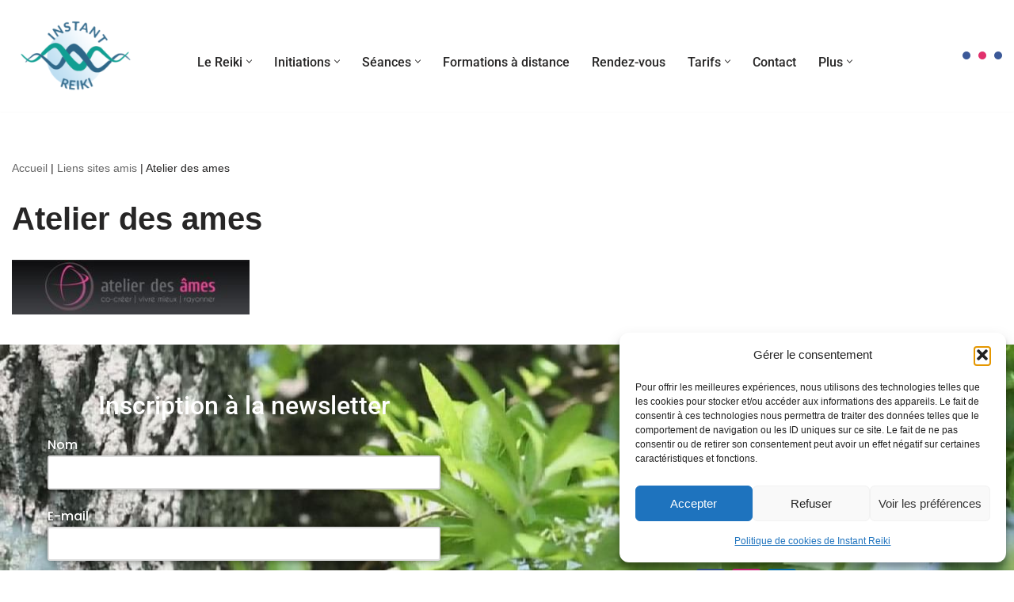

--- FILE ---
content_type: text/css
request_url: https://instant-reiki.com/wp-content/uploads/elementor/css/post-9035.css?ver=1769000730
body_size: 2275
content:
.elementor-9035 .elementor-element.elementor-element-9ddcbb7 > .elementor-container{min-height:519px;}.elementor-9035 .elementor-element.elementor-element-9ddcbb7:not(.elementor-motion-effects-element-type-background), .elementor-9035 .elementor-element.elementor-element-9ddcbb7 > .elementor-motion-effects-container > .elementor-motion-effects-layer{background:url("https://instant-reiki.com/wp-content/uploads/2023/03/VERT-A-LARBRE.-1280-jpg.jpg") 50% 50%;background-size:cover;}.elementor-9035 .elementor-element.elementor-element-9ddcbb7{transition:background 0.3s, border 0.3s, border-radius 0.3s, box-shadow 0.3s;}.elementor-9035 .elementor-element.elementor-element-9ddcbb7 > .elementor-background-overlay{transition:background 0.3s, border-radius 0.3s, opacity 0.3s;}.elementor-9035 .elementor-element.elementor-element-fbb02f0 > .elementor-container > .elementor-column > .elementor-widget-wrap{align-content:flex-start;align-items:flex-start;}.elementor-9035 .elementor-element.elementor-element-8247320 > .elementor-element-populated, .elementor-9035 .elementor-element.elementor-element-8247320 > .elementor-element-populated > .elementor-background-overlay, .elementor-9035 .elementor-element.elementor-element-8247320 > .elementor-background-slideshow{border-radius:20px 20px 20px 20px;}.elementor-9035 .elementor-element.elementor-element-8247320 > .elementor-element-populated{transition:background 0.3s, border 0.3s, border-radius 0.3s, box-shadow 0.3s;margin:0px 18px 0px 0px;--e-column-margin-right:18px;--e-column-margin-left:0px;padding:0px 0px 0px 0px;}.elementor-9035 .elementor-element.elementor-element-8247320 > .elementor-element-populated > .elementor-background-overlay{transition:background 0.3s, border-radius 0.3s, opacity 0.3s;}.elementor-widget-spacer .neb-protected-content-message, .elementor-widget-spacer .protected-content-error-msg{font-family:var( --e-global-typography-secondary-font-family ), Sans-serif;font-weight:var( --e-global-typography-secondary-font-weight );}.elementor-9035 .elementor-element.elementor-element-8a867f3{--spacer-size:30px;}.elementor-widget-heading .neb-protected-content-message, .elementor-widget-heading .protected-content-error-msg{font-family:var( --e-global-typography-secondary-font-family ), Sans-serif;font-weight:var( --e-global-typography-secondary-font-weight );}.elementor-widget-heading .elementor-heading-title{font-family:var( --e-global-typography-primary-font-family ), Sans-serif;font-weight:var( --e-global-typography-primary-font-weight );color:var( --e-global-color-primary );}.elementor-9035 .elementor-element.elementor-element-6634aee{text-align:center;}.elementor-9035 .elementor-element.elementor-element-6634aee .elementor-heading-title{font-family:"Roboto", Sans-serif;font-weight:500;color:#FEFEFE;}.elementor-widget-eael-contact-form-7 .neb-protected-content-message, .elementor-widget-eael-contact-form-7 .protected-content-error-msg{font-family:var( --e-global-typography-secondary-font-family ), Sans-serif;font-weight:var( --e-global-typography-secondary-font-weight );}.elementor-widget-eael-contact-form-7 .eael-contact-form-7 .eael-contact-form-7-title{font-family:var( --e-global-typography-accent-font-family ), Sans-serif;font-weight:var( --e-global-typography-accent-font-weight );}.elementor-widget-eael-contact-form-7 .eael-contact-form-7 .eael-contact-form-7-description{font-family:var( --e-global-typography-accent-font-family ), Sans-serif;font-weight:var( --e-global-typography-accent-font-weight );}.elementor-widget-eael-contact-form-7 .eael-contact-form-7 .wpcf7-form-control.wpcf7-text, .elementor-widget-eael-contact-form-7 .eael-contact-form-7 .wpcf7-form-control.wpcf7-quiz, .elementor-widget-eael-contact-form-7 .eael-contact-form-7 .wpcf7-form-control.wpcf7-quiz, .elementor-widget-eael-contact-form-7 .eael-contact-form-7 .wpcf7-form-control.wpcf7-textarea, .elementor-widget-eael-contact-form-7 .eael-contact-form-7 .wpcf7-form-control.wpcf7-select{font-family:var( --e-global-typography-accent-font-family ), Sans-serif;font-weight:var( --e-global-typography-accent-font-weight );}.elementor-widget-eael-contact-form-7 .eael-contact-form-7 .wpcf7-form label, .elementor-widget-eael-contact-form-7 .eael-contact-form-7 .wpcf7-form .wpcf7-quiz-label{font-family:var( --e-global-typography-accent-font-family ), Sans-serif;font-weight:var( --e-global-typography-accent-font-weight );}.elementor-widget-eael-contact-form-7 .eael-contact-form-7 .wpcf7-form-control::-webkit-input-placeholder{font-family:var( --e-global-typography-accent-font-family ), Sans-serif;font-weight:var( --e-global-typography-accent-font-weight );}.elementor-widget-eael-contact-form-7 .eael-contact-form-7 .wpcf7-form input[type="submit"]{font-family:var( --e-global-typography-accent-font-family ), Sans-serif;font-weight:var( --e-global-typography-accent-font-weight );}.elementor-widget-eael-contact-form-7 .eael-contact-form-7 .wpcf7-not-valid-tip{font-family:var( --e-global-typography-accent-font-family ), Sans-serif;font-weight:var( --e-global-typography-accent-font-weight );}.elementor-9035 .elementor-element.elementor-element-b1d74d5 > .elementor-widget-container{margin:0px 0px 0px 0px;}.elementor-9035 .elementor-element.elementor-element-b1d74d5 .eael-contact-form-7 .wpcf7-not-valid-tip{display:block !important;}.elementor-9035 .elementor-element.elementor-element-b1d74d5 .eael-contact-form-7 .wpcf7-validation-errors{display:block !important;}.elementor-9035 .elementor-element.elementor-element-b1d74d5 .eael-contact-form-7-wrapper{text-align:center;}.elementor-9035 .elementor-element.elementor-element-b1d74d5 .eael-contact-form-7-wrapper .eael-contact-form.eael-contact-form-7{max-width:1004px;}.elementor-9035 .elementor-element.elementor-element-b1d74d5 .eael-contact-form-7 .wpcf7-form p:not(:last-of-type) .wpcf7-form-control-wrap{margin-bottom:0px;}.elementor-9035 .elementor-element.elementor-element-b1d74d5 .eael-contact-form-7 .wpcf7-form-control.wpcf7-text, .elementor-9035 .elementor-element.elementor-element-b1d74d5 .eael-contact-form-7 .wpcf7-form-control.wpcf7-quiz, .elementor-9035 .elementor-element.elementor-element-b1d74d5 .eael-contact-form-7 .wpcf7-form-control.wpcf7-date, .elementor-9035 .elementor-element.elementor-element-b1d74d5 .eael-contact-form-7 .wpcf7-form-control.wpcf7-select{width:496px;height:43px;}.elementor-9035 .elementor-element.elementor-element-b1d74d5 .eael-contact-form-7 .wpcf7-form-control.wpcf7-text, .elementor-9035 .elementor-element.elementor-element-b1d74d5 .eael-contact-form-7 .wpcf7-form-control.wpcf7-quiz, .elementor-9035 .elementor-element.elementor-element-b1d74d5 .eael-contact-form-7 .wpcf7-form-control.wpcf7-quiz, .elementor-9035 .elementor-element.elementor-element-b1d74d5 .eael-contact-form-7 .wpcf7-form-control.wpcf7-textarea, .elementor-9035 .elementor-element.elementor-element-b1d74d5 .eael-contact-form-7 .wpcf7-form-control.wpcf7-select{font-family:"Poppins", Sans-serif;font-weight:500;}.elementor-9035 .elementor-element.elementor-element-b1d74d5 .eael-contact-form-7 .wpcf7-form-control.wpcf7-text, .elementor-9035 .elementor-element.elementor-element-b1d74d5 .eael-contact-form-7 .wpcf7-form-control.wpcf7-quiz, .elementor-9035 .elementor-element.elementor-element-b1d74d5 .eael-contact-form-7 .wpcf7-form-control.wpcf7-textarea, .elementor-9035 .elementor-element.elementor-element-b1d74d5 .eael-contact-form-7 .wpcf7-form-control.wpcf7-select{box-shadow:0px 0px 10px 0px rgba(0,0,0,0.5);}.elementor-9035 .elementor-element.elementor-element-b1d74d5 .eael-contact-form-7 .wpcf7-form label{color:#FFFFFF;}.elementor-9035 .elementor-element.elementor-element-b1d74d5 .eael-contact-form-7 label{color:#FFFFFF;}.elementor-9035 .elementor-element.elementor-element-b1d74d5 .eael-contact-form-7 .wpcf7-form label, .elementor-9035 .elementor-element.elementor-element-b1d74d5 .eael-contact-form-7 .wpcf7-form .wpcf7-quiz-label{font-family:"Poppins", Sans-serif;font-weight:500;}.elementor-9035 .elementor-element.elementor-element-b1d74d5 .eael-contact-form-7 .wpcf7-form input[type="submit"]{width:200px;background-color:#02010100;border-style:solid;border-width:0px 4px 4px 0px;border-radius:20px 20px 20px 20px;font-family:"Poppins", Sans-serif;font-weight:500;}.elementor-9035 .elementor-element.elementor-element-4f6448d > .elementor-element-populated{margin:0px 0px 0px 20px;--e-column-margin-right:0px;--e-column-margin-left:20px;}.elementor-9035 .elementor-element.elementor-element-95ff8e0{--spacer-size:50px;}.elementor-widget-nav-menu .neb-protected-content-message, .elementor-widget-nav-menu .protected-content-error-msg{font-family:var( --e-global-typography-secondary-font-family ), Sans-serif;font-weight:var( --e-global-typography-secondary-font-weight );}.elementor-widget-nav-menu .elementor-nav-menu .elementor-item{font-family:var( --e-global-typography-primary-font-family ), Sans-serif;font-weight:var( --e-global-typography-primary-font-weight );}.elementor-widget-nav-menu .elementor-nav-menu--main .elementor-item{color:var( --e-global-color-text );fill:var( --e-global-color-text );}.elementor-widget-nav-menu .elementor-nav-menu--main .elementor-item:hover,
					.elementor-widget-nav-menu .elementor-nav-menu--main .elementor-item.elementor-item-active,
					.elementor-widget-nav-menu .elementor-nav-menu--main .elementor-item.highlighted,
					.elementor-widget-nav-menu .elementor-nav-menu--main .elementor-item:focus{color:var( --e-global-color-accent );fill:var( --e-global-color-accent );}.elementor-widget-nav-menu .elementor-nav-menu--main:not(.e--pointer-framed) .elementor-item:before,
					.elementor-widget-nav-menu .elementor-nav-menu--main:not(.e--pointer-framed) .elementor-item:after{background-color:var( --e-global-color-accent );}.elementor-widget-nav-menu .e--pointer-framed .elementor-item:before,
					.elementor-widget-nav-menu .e--pointer-framed .elementor-item:after{border-color:var( --e-global-color-accent );}.elementor-widget-nav-menu{--e-nav-menu-divider-color:var( --e-global-color-text );}.elementor-widget-nav-menu .elementor-nav-menu--dropdown .elementor-item, .elementor-widget-nav-menu .elementor-nav-menu--dropdown  .elementor-sub-item{font-family:var( --e-global-typography-accent-font-family ), Sans-serif;font-weight:var( --e-global-typography-accent-font-weight );}.elementor-9035 .elementor-element.elementor-element-cd31868 .elementor-nav-menu .elementor-item{font-family:"Roboto", Sans-serif;font-size:14px;font-weight:400;}.elementor-9035 .elementor-element.elementor-element-cd31868 .elementor-nav-menu--main .elementor-item{color:#FFFFFF;fill:#FFFFFF;padding-top:7px;padding-bottom:7px;}.elementor-9035 .elementor-element.elementor-element-cd31868 .elementor-nav-menu--main .elementor-item:hover,
					.elementor-9035 .elementor-element.elementor-element-cd31868 .elementor-nav-menu--main .elementor-item.elementor-item-active,
					.elementor-9035 .elementor-element.elementor-element-cd31868 .elementor-nav-menu--main .elementor-item.highlighted,
					.elementor-9035 .elementor-element.elementor-element-cd31868 .elementor-nav-menu--main .elementor-item:focus{color:#FFFFFF;fill:#FFFFFF;}.elementor-9035 .elementor-element.elementor-element-6d51599{--spacer-size:50px;}.elementor-widget-social-icons .neb-protected-content-message, .elementor-widget-social-icons .protected-content-error-msg{font-family:var( --e-global-typography-secondary-font-family ), Sans-serif;font-weight:var( --e-global-typography-secondary-font-weight );}.elementor-9035 .elementor-element.elementor-element-010c8a8 .elementor-repeater-item-bdc4180.elementor-social-icon{background-color:#E02484;}.elementor-9035 .elementor-element.elementor-element-010c8a8 .elementor-repeater-item-bdc4180.elementor-social-icon i{color:#FCFCFC;}.elementor-9035 .elementor-element.elementor-element-010c8a8 .elementor-repeater-item-bdc4180.elementor-social-icon svg{fill:#FCFCFC;}.elementor-9035 .elementor-element.elementor-element-010c8a8{--grid-template-columns:repeat(0, auto);--icon-size:18px;--grid-column-gap:5px;--grid-row-gap:0px;}.elementor-9035 .elementor-element.elementor-element-010c8a8 .elementor-widget-container{text-align:center;}.elementor-9035 .elementor-element.elementor-element-7ab85f9{--spacer-size:50px;}.elementor-widget-text-editor .neb-protected-content-message, .elementor-widget-text-editor .protected-content-error-msg{font-family:var( --e-global-typography-secondary-font-family ), Sans-serif;font-weight:var( --e-global-typography-secondary-font-weight );}.elementor-widget-text-editor{font-family:var( --e-global-typography-text-font-family ), Sans-serif;font-weight:var( --e-global-typography-text-font-weight );color:var( --e-global-color-text );}.elementor-widget-text-editor.elementor-drop-cap-view-stacked .elementor-drop-cap{background-color:var( --e-global-color-primary );}.elementor-widget-text-editor.elementor-drop-cap-view-framed .elementor-drop-cap, .elementor-widget-text-editor.elementor-drop-cap-view-default .elementor-drop-cap{color:var( --e-global-color-primary );border-color:var( --e-global-color-primary );}.elementor-9035 .elementor-element.elementor-element-48ea267 > .elementor-widget-container{margin:0px 0px -15px 0px;}.elementor-9035 .elementor-element.elementor-element-48ea267{text-align:center;font-family:"Poppins", Sans-serif;font-size:13px;font-weight:400;color:#FBFBFB;}.elementor-9035 .elementor-element.elementor-element-48ea267 a:hover, .elementor-9035 .elementor-element.elementor-element-48ea267 a:focus{color:#FFFFFF;}.elementor-9035 .elementor-element.elementor-element-e65dd3d > .elementor-container{min-height:519px;}.elementor-9035 .elementor-element.elementor-element-e65dd3d:not(.elementor-motion-effects-element-type-background), .elementor-9035 .elementor-element.elementor-element-e65dd3d > .elementor-motion-effects-container > .elementor-motion-effects-layer{background:url("https://instant-reiki.com/wp-content/uploads/2023/03/VERT-A-LARBRE.-1280-jpg.jpg") 50% 50%;background-size:cover;}.elementor-9035 .elementor-element.elementor-element-e65dd3d{transition:background 0.3s, border 0.3s, border-radius 0.3s, box-shadow 0.3s;}.elementor-9035 .elementor-element.elementor-element-e65dd3d > .elementor-background-overlay{transition:background 0.3s, border-radius 0.3s, opacity 0.3s;}.elementor-9035 .elementor-element.elementor-element-0bb96f4 > .elementor-container > .elementor-column > .elementor-widget-wrap{align-content:flex-start;align-items:flex-start;}.elementor-9035 .elementor-element.elementor-element-3b3074c:not(.elementor-motion-effects-element-type-background) > .elementor-widget-wrap, .elementor-9035 .elementor-element.elementor-element-3b3074c > .elementor-widget-wrap > .elementor-motion-effects-container > .elementor-motion-effects-layer{background-color:#6FA44852;}.elementor-9035 .elementor-element.elementor-element-3b3074c > .elementor-element-populated, .elementor-9035 .elementor-element.elementor-element-3b3074c > .elementor-element-populated > .elementor-background-overlay, .elementor-9035 .elementor-element.elementor-element-3b3074c > .elementor-background-slideshow{border-radius:20px 20px 20px 20px;}.elementor-9035 .elementor-element.elementor-element-3b3074c > .elementor-element-populated{transition:background 0.3s, border 0.3s, border-radius 0.3s, box-shadow 0.3s;margin:0px 18px 0px 0px;--e-column-margin-right:18px;--e-column-margin-left:0px;padding:0px 0px 0px 0px;}.elementor-9035 .elementor-element.elementor-element-3b3074c > .elementor-element-populated > .elementor-background-overlay{transition:background 0.3s, border-radius 0.3s, opacity 0.3s;}.elementor-9035 .elementor-element.elementor-element-36098e0{--spacer-size:30px;}.elementor-9035 .elementor-element.elementor-element-ca37378{text-align:center;}.elementor-9035 .elementor-element.elementor-element-ca37378 .elementor-heading-title{font-family:"Roboto", Sans-serif;font-weight:500;color:#FEFEFE;}.elementor-9035 .elementor-element.elementor-element-80aaccf .eael-contact-form-7 .wpcf7-not-valid-tip{display:block !important;}.elementor-9035 .elementor-element.elementor-element-80aaccf .eael-contact-form-7 .wpcf7-validation-errors{display:block !important;}.elementor-9035 .elementor-element.elementor-element-80aaccf .eael-contact-form-7-wrapper{text-align:center;}.elementor-9035 .elementor-element.elementor-element-80aaccf .eael-contact-form-7-wrapper .eael-contact-form.eael-contact-form-7{max-width:1004px;}.elementor-9035 .elementor-element.elementor-element-80aaccf .eael-contact-form-7 .wpcf7-form p:not(:last-of-type) .wpcf7-form-control-wrap{margin-bottom:0px;}.elementor-9035 .elementor-element.elementor-element-80aaccf .eael-contact-form-7 .wpcf7-form-control.wpcf7-text, .elementor-9035 .elementor-element.elementor-element-80aaccf .eael-contact-form-7 .wpcf7-form-control.wpcf7-quiz, .elementor-9035 .elementor-element.elementor-element-80aaccf .eael-contact-form-7 .wpcf7-form-control.wpcf7-date, .elementor-9035 .elementor-element.elementor-element-80aaccf .eael-contact-form-7 .wpcf7-form-control.wpcf7-select{width:496px;height:43px;}.elementor-9035 .elementor-element.elementor-element-80aaccf .eael-contact-form-7 .wpcf7-form-control.wpcf7-text, .elementor-9035 .elementor-element.elementor-element-80aaccf .eael-contact-form-7 .wpcf7-form-control.wpcf7-quiz, .elementor-9035 .elementor-element.elementor-element-80aaccf .eael-contact-form-7 .wpcf7-form-control.wpcf7-quiz, .elementor-9035 .elementor-element.elementor-element-80aaccf .eael-contact-form-7 .wpcf7-form-control.wpcf7-textarea, .elementor-9035 .elementor-element.elementor-element-80aaccf .eael-contact-form-7 .wpcf7-form-control.wpcf7-select{font-family:"Poppins", Sans-serif;font-weight:500;}.elementor-9035 .elementor-element.elementor-element-80aaccf .eael-contact-form-7 .wpcf7-form-control.wpcf7-text, .elementor-9035 .elementor-element.elementor-element-80aaccf .eael-contact-form-7 .wpcf7-form-control.wpcf7-quiz, .elementor-9035 .elementor-element.elementor-element-80aaccf .eael-contact-form-7 .wpcf7-form-control.wpcf7-textarea, .elementor-9035 .elementor-element.elementor-element-80aaccf .eael-contact-form-7 .wpcf7-form-control.wpcf7-select{box-shadow:0px 0px 10px 0px rgba(0,0,0,0.5);}.elementor-9035 .elementor-element.elementor-element-80aaccf .eael-contact-form-7 .wpcf7-form label{color:#FFFFFF;}.elementor-9035 .elementor-element.elementor-element-80aaccf .eael-contact-form-7 label{color:#FFFFFF;}.elementor-9035 .elementor-element.elementor-element-80aaccf .eael-contact-form-7 .wpcf7-form label, .elementor-9035 .elementor-element.elementor-element-80aaccf .eael-contact-form-7 .wpcf7-form .wpcf7-quiz-label{font-family:"Poppins", Sans-serif;font-weight:500;}.elementor-9035 .elementor-element.elementor-element-80aaccf .eael-contact-form-7 .wpcf7-form input[type="submit"]{width:200px;background-color:#02010100;border-style:solid;border-width:0px 4px 4px 0px;border-radius:20px 20px 20px 20px;font-family:"Poppins", Sans-serif;font-weight:500;}.elementor-9035 .elementor-element.elementor-element-f55c417 > .elementor-element-populated{margin:0px 0px 0px 20px;--e-column-margin-right:0px;--e-column-margin-left:20px;}.elementor-9035 .elementor-element.elementor-element-fe41898 .elementor-nav-menu .elementor-item{font-family:"Roboto", Sans-serif;font-size:14px;font-weight:400;}.elementor-9035 .elementor-element.elementor-element-fe41898 .elementor-nav-menu--main .elementor-item{color:#FFFFFF;fill:#FFFFFF;padding-top:7px;padding-bottom:7px;}.elementor-9035 .elementor-element.elementor-element-fe41898 .elementor-nav-menu--main .elementor-item:hover,
					.elementor-9035 .elementor-element.elementor-element-fe41898 .elementor-nav-menu--main .elementor-item.elementor-item-active,
					.elementor-9035 .elementor-element.elementor-element-fe41898 .elementor-nav-menu--main .elementor-item.highlighted,
					.elementor-9035 .elementor-element.elementor-element-fe41898 .elementor-nav-menu--main .elementor-item:focus{color:#FFFFFF;fill:#FFFFFF;}.elementor-9035 .elementor-element.elementor-element-b96862e .elementor-repeater-item-bdc4180.elementor-social-icon{background-color:#E02484;}.elementor-9035 .elementor-element.elementor-element-b96862e .elementor-repeater-item-bdc4180.elementor-social-icon i{color:#FCFCFC;}.elementor-9035 .elementor-element.elementor-element-b96862e .elementor-repeater-item-bdc4180.elementor-social-icon svg{fill:#FCFCFC;}.elementor-9035 .elementor-element.elementor-element-b96862e{--grid-template-columns:repeat(0, auto);--icon-size:18px;--grid-column-gap:5px;--grid-row-gap:0px;}.elementor-9035 .elementor-element.elementor-element-b96862e .elementor-widget-container{text-align:center;}.elementor-9035 .elementor-element.elementor-element-8fbbf44 > .elementor-widget-container{margin:0px 0px -15px 0px;}.elementor-9035 .elementor-element.elementor-element-8fbbf44{text-align:center;font-family:"Poppins", Sans-serif;font-size:13px;font-weight:400;color:#FBFBFB;}.elementor-9035 .elementor-element.elementor-element-8fbbf44 a:hover, .elementor-9035 .elementor-element.elementor-element-8fbbf44 a:focus{color:#FFFFFF;}.elementor-theme-builder-content-area{height:400px;}.elementor-location-header:before, .elementor-location-footer:before{content:"";display:table;clear:both;}@media(max-width:1024px){.elementor-9035 .elementor-element.elementor-element-9ddcbb7 > .elementor-container{min-height:252px;}.elementor-9035 .elementor-element.elementor-element-9ddcbb7{padding:0px 15px 0px 15px;}.elementor-9035 .elementor-element.elementor-element-fbb02f0{padding:0px 0px 0px 0px;}.elementor-9035 .elementor-element.elementor-element-6634aee .elementor-heading-title{font-size:25px;}.elementor-9035 .elementor-element.elementor-element-b1d74d5 .eael-contact-form-7-wrapper .eael-contact-form.eael-contact-form-7{max-width:904px;}.elementor-9035 .elementor-element.elementor-element-b1d74d5 .eael-contact-form-7 .wpcf7-form p:not(:last-of-type) .wpcf7-form-control-wrap{margin-bottom:0px;}.elementor-9035 .elementor-element.elementor-element-b1d74d5 .eael-contact-form-7 .wpcf7-form-control.wpcf7-text, .elementor-9035 .elementor-element.elementor-element-b1d74d5 .eael-contact-form-7 .wpcf7-form-control.wpcf7-quiz, .elementor-9035 .elementor-element.elementor-element-b1d74d5 .eael-contact-form-7 .wpcf7-form-control.wpcf7-date, .elementor-9035 .elementor-element.elementor-element-b1d74d5 .eael-contact-form-7 .wpcf7-form-control.wpcf7-select{width:340px;height:35px;}.elementor-9035 .elementor-element.elementor-element-b1d74d5 .eael-contact-form-7 .wpcf7-form label, .elementor-9035 .elementor-element.elementor-element-b1d74d5 .eael-contact-form-7 .wpcf7-form .wpcf7-quiz-label{font-size:15px;}.elementor-9035 .elementor-element.elementor-element-b1d74d5 .eael-contact-form-7 .wpcf7-form input[type="submit"]{width:138px;margin-top:0px;}.elementor-9035 .elementor-element.elementor-element-48ea267 > .elementor-widget-container{margin:0px 0px -20px 0px;padding:0px 0px 0px 0px;}.elementor-9035 .elementor-element.elementor-element-48ea267{font-size:12px;}.elementor-9035 .elementor-element.elementor-element-e65dd3d > .elementor-container{min-height:252px;}.elementor-9035 .elementor-element.elementor-element-e65dd3d{padding:0px 15px 0px 15px;}.elementor-9035 .elementor-element.elementor-element-0bb96f4{padding:0px 0px 0px 0px;}.elementor-9035 .elementor-element.elementor-element-ca37378 .elementor-heading-title{font-size:25px;}.elementor-9035 .elementor-element.elementor-element-80aaccf .eael-contact-form-7-wrapper .eael-contact-form.eael-contact-form-7{max-width:904px;}.elementor-9035 .elementor-element.elementor-element-80aaccf .eael-contact-form-7 .wpcf7-form p:not(:last-of-type) .wpcf7-form-control-wrap{margin-bottom:0px;}.elementor-9035 .elementor-element.elementor-element-80aaccf .eael-contact-form-7 .wpcf7-form-control.wpcf7-text, .elementor-9035 .elementor-element.elementor-element-80aaccf .eael-contact-form-7 .wpcf7-form-control.wpcf7-quiz, .elementor-9035 .elementor-element.elementor-element-80aaccf .eael-contact-form-7 .wpcf7-form-control.wpcf7-date, .elementor-9035 .elementor-element.elementor-element-80aaccf .eael-contact-form-7 .wpcf7-form-control.wpcf7-select{width:340px;height:35px;}.elementor-9035 .elementor-element.elementor-element-80aaccf .eael-contact-form-7 .wpcf7-form label, .elementor-9035 .elementor-element.elementor-element-80aaccf .eael-contact-form-7 .wpcf7-form .wpcf7-quiz-label{font-size:15px;}.elementor-9035 .elementor-element.elementor-element-80aaccf .eael-contact-form-7 .wpcf7-form input[type="submit"]{width:138px;margin-top:0px;}.elementor-9035 .elementor-element.elementor-element-8fbbf44 > .elementor-widget-container{margin:0px 0px -20px 0px;padding:0px 0px 0px 0px;}.elementor-9035 .elementor-element.elementor-element-8fbbf44{font-size:12px;}}@media(max-width:767px){.elementor-9035 .elementor-element.elementor-element-9ddcbb7 > .elementor-container{min-height:169px;}.elementor-9035 .elementor-element.elementor-element-cd31868 .elementor-nav-menu .elementor-item{font-size:12px;line-height:0.7em;}.elementor-9035 .elementor-element.elementor-element-48ea267{font-size:11px;}.elementor-9035 .elementor-element.elementor-element-e65dd3d > .elementor-container{min-height:169px;}.elementor-9035 .elementor-element.elementor-element-e65dd3d{padding:0px 0px 0px 0px;}.elementor-9035 .elementor-element.elementor-element-3b3074c > .elementor-element-populated{margin:0px 0px 0px 0px;--e-column-margin-right:0px;--e-column-margin-left:0px;}.elementor-9035 .elementor-element.elementor-element-ca37378 .elementor-heading-title{font-size:23px;}.elementor-9035 .elementor-element.elementor-element-80aaccf .eael-contact-form-7-wrapper .eael-contact-form.eael-contact-form-7{max-width:380px;}.elementor-9035 .elementor-element.elementor-element-80aaccf .eael-contact-form-7 .wpcf7-form-control.wpcf7-text, .elementor-9035 .elementor-element.elementor-element-80aaccf .eael-contact-form-7 .wpcf7-form-control.wpcf7-quiz, .elementor-9035 .elementor-element.elementor-element-80aaccf .eael-contact-form-7 .wpcf7-form-control.wpcf7-date, .elementor-9035 .elementor-element.elementor-element-80aaccf .eael-contact-form-7 .wpcf7-form-control.wpcf7-select{width:284px;}.elementor-9035 .elementor-element.elementor-element-f55c417 > .elementor-element-populated{margin:0px 0px 0px 0px;--e-column-margin-right:0px;--e-column-margin-left:0px;padding:27px 0px 0px 0px;}.elementor-9035 .elementor-element.elementor-element-fe41898 .elementor-nav-menu .elementor-item{font-size:13px;line-height:0.7em;}.elementor-9035 .elementor-element.elementor-element-b96862e{--icon-size:15px;}.elementor-9035 .elementor-element.elementor-element-8fbbf44 > .elementor-widget-container{margin:0px 0px 0px 0px;padding:15px 0px 0px 0px;}.elementor-9035 .elementor-element.elementor-element-8fbbf44{font-size:11px;}}